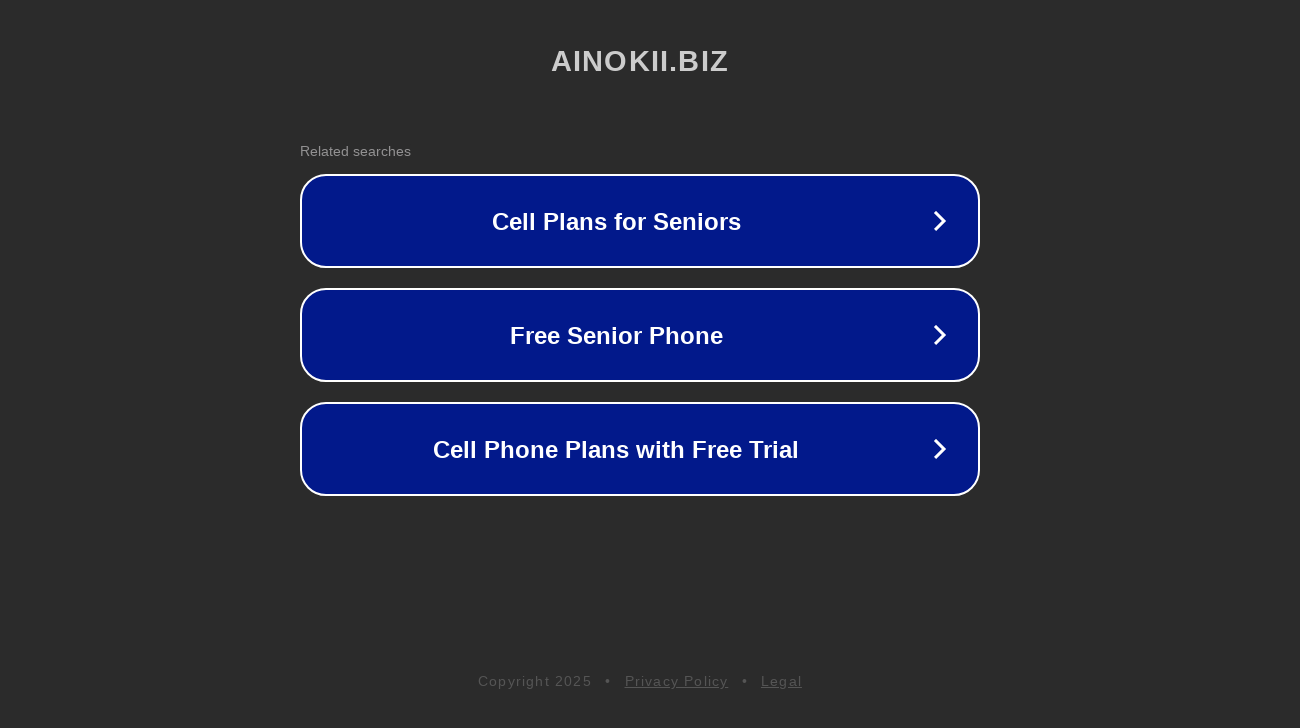

--- FILE ---
content_type: text/html; charset=utf-8
request_url: http://ainokii.biz/pulled-pork-i-stegepose-i-ovn
body_size: 1078
content:
<!doctype html>
<html data-adblockkey="MFwwDQYJKoZIhvcNAQEBBQADSwAwSAJBANDrp2lz7AOmADaN8tA50LsWcjLFyQFcb/P2Txc58oYOeILb3vBw7J6f4pamkAQVSQuqYsKx3YzdUHCvbVZvFUsCAwEAAQ==_os6xeE+eNMzH+J5N1D5RSJnyHpOUeIW2quu+sisDbri74M4GUF52udQ7W6X2yAEss7zuZ4e4SPirA82qxOZ3lA==" lang="en" style="background: #2B2B2B;">
<head>
    <meta charset="utf-8">
    <meta name="viewport" content="width=device-width, initial-scale=1">
    <link rel="icon" href="[data-uri]">
    <link rel="preconnect" href="https://www.google.com" crossorigin>
</head>
<body>
<div id="target" style="opacity: 0"></div>
<script>window.park = "[base64]";</script>
<script src="/bARNZXEuN.js"></script>
</body>
</html>
